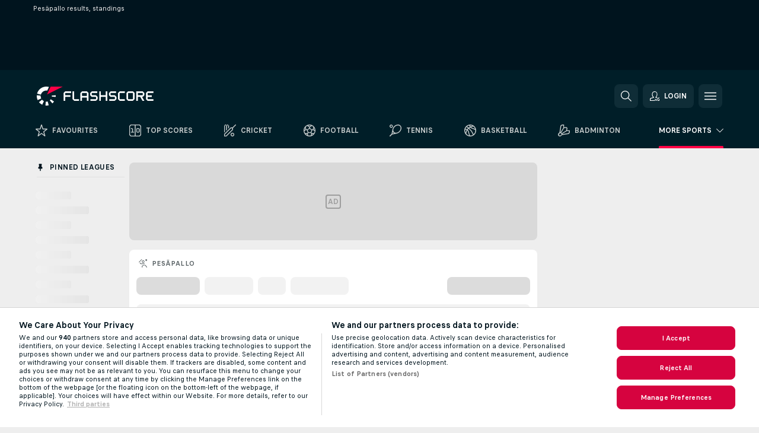

--- FILE ---
content_type: text/plain; charset=utf-8
request_url: https://global.flashscore.ninja/26/x/feed/f_30_0_0_en-india_1
body_size: -456
content:
SA÷30¬~FG÷-4:1768658400;3:1769256000¬~SG÷76_xKNhAJXb;76_p6fbtlPC;76_viM3lKQ8;8_b3e31ohC¬~~A1÷8e6fb3566faf7b2fe27a7e3611bd1037¬~